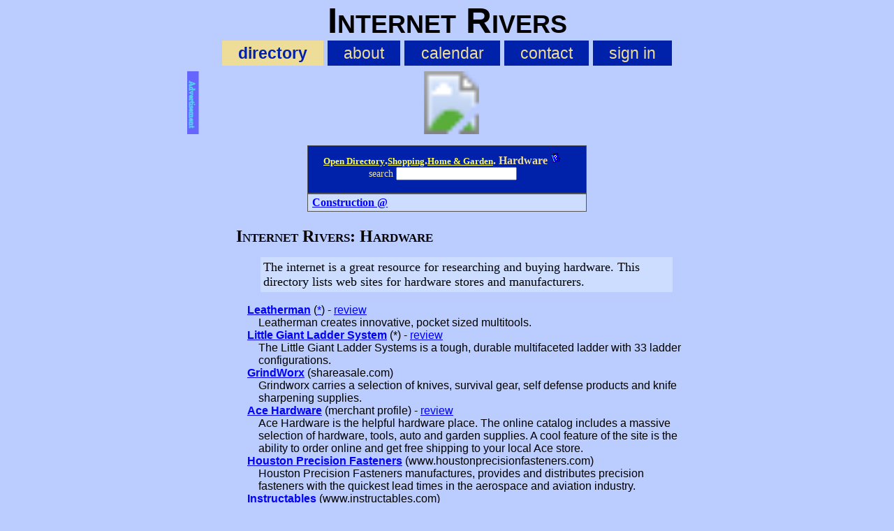

--- FILE ---
content_type: text/html; charset=UTF-8
request_url: http://irivers.com/dir/hardware
body_size: 2500
content:
<!DOCTYPE html>
<html lang="en">
<head>
	<meta charset="UTF-8" />
	<meta name="viewport" content="width=device-width, initial-scale=1" />
	<meta name="description" content="Find quality hardware stores online." />
	<title>Internet Rivers Hardware</title>
	<link rel="icon" type="image/ico" href="/favicon.ico" />
	<link rel="stylesheet" type="text/css" href="/css/z3.css" ><link rel="alternate" type="application/rss+xml" title="Featured Sites forInternet Rivers"  href="/rss.php" >
</head>
<body>
<div id="backdrop" style="display:none"></div>
<header id="logo">
	<h1 style="font-size: 4vw; font-family: helvetica, sans-serif; padding: 0px; text-align: center">Internet Rivers</h1>
	<nav id="navtop" style="text-align: center; font-family: helvetica, sans-serif; font-size: .8em; padding: 4px; margin: 0px">
		<ul>
			<li><b>directory</b></li>
			<li><a href="/page/about" >about</a></li>
			<li><a href="/cal.html" >calendar</a></li>
			<li><a href="/contact.html" >contact</a></li>
			<li><a href="/myAccount.html" >sign in</a></li>
		</ul>
	</nav>
</header>
<div style="max-width: 744px; height: 90px; margin: 8px auto;">
	<svg viewBox="0 0 745 90" width="100%">
	<a xlink:href="/lnk.php?a=4&t=34" target="_top" >
		<image x="15" y="0" width="728" height="90" xlink:href="https://www.avantlink.com/gbi/10025/581/262/153373/image.gif" alt="Buy a Little Giant Ladder Online" />
	</a>

	<a xlink:href="/advertising.html?t=34" target="_top">
		<rect x="0" y="0" width="16" height="90" style="fill:#66f; stroke:#66f" />
		<text x="7" y="14" style="writing-mode: tb; glyph-orientation-vertical: 0; font-size: 11px; fill:#5ce; stroke-width:1;  stroke:#5ce; ">Advertisement</text>
	</a>
	</svg>
</div>
<div class="chead" style="width: 400px; margin: 1em auto 0px auto; border: 1px solid #555">
	<form action="/search.html">
		<input type="hidden" name="category_id" value="2626" />
		<p style="margin: 0px">
			<a href="/dir/top"  class="llinks">Open Directory</a>.<a href="/dir/shopping"  class="llinks">Shopping</a>.<a href="/dir/home"  class="llinks">Home &amp; Garden</a>.
			Hardware <a href="/search.html"><img src="/images/help.gif" alt="Site Search" width="17" height="17"></a><br /><span style="font-size: .85em; font-weight: normal">search</span> <input type="text" name="term" value="" >
		</p>
	</form>
</div>
<div class="disp" style="width: 400px; margin:0px auto 0px auto; border: 1px solid #555; overflow: auto;">
	<ul style="text-decoration: none; width: 199px; border-right: 1px; solid: #333; margin: 0px; padding: 3px 0px 3px 6px; float: left;">
		<li>
			<b><a href="/dir/construction">Construction @</a></b>
		</li>
	</ul>
</div>
<ul />
<ul text-decoration: none; style="width: 199px; border: 0px; margin: 0px; padding: 3px 0px 3px 6px; float: right; "></ul>
<ul />
<div />
<section style="max-width: 660px; margin: 0px auto;">
	<h1>Internet Rivers: Hardware</h1>
	<article style="margin: .5em 2em 1em 2em; font-size: 1.1em">
		The internet is a great resource for researching and buying hardware. This directory lists web sites for hardware stores and manufacturers.
	</article>
	<ul style="list-style-type: none; margin: 0px 1em 0px 1em; padding-left: 1em; text-indent: -1em; font-family: Helvetic, Verdana, Sans-serif;">
		<li><b><a href="/lnk.php?l=49642&amp;afsrc=1" rel="nofollow" >Leatherman</a></b> (<a href="http://irivers.com/page/affiliates">*</a>)  - <a href="/kewl.html?id=4931&amp;dt=2017-11-29">review</a>  <br />Leatherman creates innovative, pocket sized multitools. </li>
		<li><b><a href="/lnk.php?l=16353&amp;afsrc=1" rel="nofollow" >Little Giant Ladder System</a></b> (*)  - <a href="/kewl.html?id=1391&amp;dt=2021-09-11">review</a>  <br />The Little Giant Ladder Systems is a tough, durable multifaceted ladder with 33 ladder configurations.</li>
		<li><b><a href="/lnk.php?l=53534" rel="nofollow" >GrindWorx</a></b> (shareasale.com)  <br />Grindworx carries a selection of knives, survival gear, self defense products and knife sharpening supplies.</li>
		<li><b><a href="http://irivers.com/page/AceHardware">Ace Hardware</a></b> (merchant profile)  - <a href="/kewl.html?id=2412&amp;dt=2017-11-21">review</a>  <br />Ace Hardware is the helpful hardware place. The online catalog includes a massive selection of hardware, tools, auto and garden supplies. A cool feature of the site is the ability to order online and get free shipping to your local Ace store.</li>
		<li><b><a href="http://www.houstonprecisionfasteners.com">Houston Precision Fasteners</a></b> (www.houstonprecisionfasteners.com)  <br />Houston Precision Fasteners manufactures, provides and distributes precision fasteners with the quickest lead times in the aerospace and aviation industry.</li>
		<li><b><a href="http://www.instructables.com/">Instructables</a></b> (www.instructables.com)  <br />Instructables is a large site about how to make different gadgets for the DIY (Do It Yourself) crowd.</li>
		<li><b><a href="http://www.vortexdoors.com">Vortex Fire Doors</a></b> (www.vortexdoors.com)  <br />Vortex Doors is your specialist for industrial and commercial door repair and replacement. Family-owned since 1937, Vortex is the door services industry leader in quick response, superior quality, and excellent customer service.</li>
		<li><b><a href="http://irivers.com/page/lowes">Lowe's</a></b> (Profile)  <br />Lowe's is a home improvement superstore. Lowe's offers local delivery and installation of items from appliances, flooring, garage doors and more. Lowe's offers delivery and installation or you can order online and pick up in store.</li>
	</ul>
	<div>Category Hits 8433<br />*This is an affiliate link.</div>
</section>
<footer style="text-align: center"><a href="/alpha.html" title="Alphabetical Listing of Sites">Alpha</a> ~ <a href="/siteMap.html" title="Site Map">Site Map</a> ~ <a href="/addLink.html" title="Add Link">Add Link</a> ~ <a href="http://CommunityColor.com">Community Color</a></footer>
</body></html>